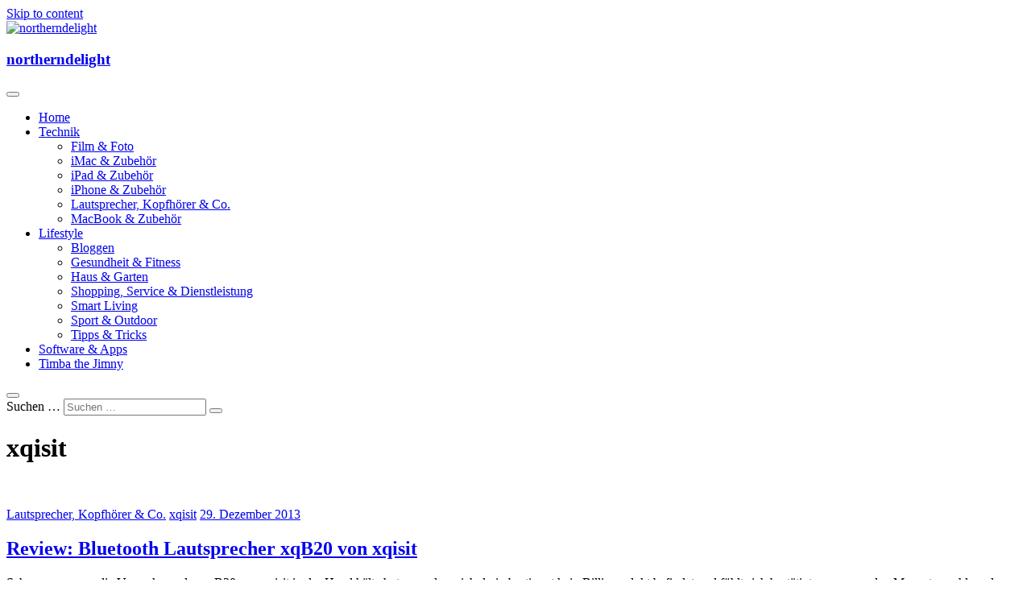

--- FILE ---
content_type: text/html; charset=UTF-8
request_url: https://northerndelight.de/tag/xqisit/
body_size: 16130
content:
<!DOCTYPE html>
<html lang="de" prefix="og: https://ogp.me/ns#">
<head>
<meta charset="UTF-8" />
<link rel="profile" href="http://gmpg.org/xfn/11" />
<link rel="pingback" href="https://northerndelight.de/xmlrpc.php" />
	<style>img:is([sizes="auto" i], [sizes^="auto," i]) { contain-intrinsic-size: 3000px 1500px }</style>
	
<!-- Suchmaschinen-Optimierung durch Rank Math PRO - https://rankmath.com/ -->
<title>xqisit Archives - northerndelight</title>
<meta name="robots" content="index, follow, max-snippet:-1, max-video-preview:-1, max-image-preview:large"/>
<link rel="canonical" href="https://northerndelight.de/tag/xqisit/" />
<meta property="og:locale" content="de_DE" />
<meta property="og:type" content="article" />
<meta property="og:title" content="xqisit Archives - northerndelight" />
<meta property="og:url" content="https://northerndelight.de/tag/xqisit/" />
<meta property="og:site_name" content="northerndelight" />
<meta name="twitter:card" content="summary_large_image" />
<meta name="twitter:title" content="xqisit Archives - northerndelight" />
<meta name="twitter:site" content="@nd_blog" />
<meta name="twitter:label1" content="Beiträge" />
<meta name="twitter:data1" content="2" />
<script type="application/ld+json" class="rank-math-schema">{"@context":"https://schema.org","@graph":[{"@type":"Person","@id":"https://northerndelight.de/#person","name":"Holger","sameAs":["https://twitter.com/nd_blog"],"image":{"@type":"ImageObject","@id":"https://northerndelight.de/#logo","url":"https://northerndelight.de/wp-content/uploads/2014/03/ND-Logo-Blog.png","contentUrl":"https://northerndelight.de/wp-content/uploads/2014/03/ND-Logo-Blog.png","caption":"Holger","inLanguage":"de","width":"430","height":"85"}},{"@type":"WebSite","@id":"https://northerndelight.de/#website","url":"https://northerndelight.de","name":"Holger","publisher":{"@id":"https://northerndelight.de/#person"},"inLanguage":"de"},{"@type":"CollectionPage","@id":"https://northerndelight.de/tag/xqisit/#webpage","url":"https://northerndelight.de/tag/xqisit/","name":"xqisit Archives - northerndelight","isPartOf":{"@id":"https://northerndelight.de/#website"},"inLanguage":"de"}]}</script>
<!-- /Rank Math WordPress SEO Plugin -->

<link rel="alternate" type="application/rss+xml" title="northerndelight &raquo; Feed" href="https://northerndelight.de/feed/" />
<link rel="alternate" type="application/rss+xml" title="northerndelight &raquo; Kommentar-Feed" href="https://northerndelight.de/comments/feed/" />
<link rel="alternate" type="application/rss+xml" title="northerndelight &raquo; xqisit Schlagwort-Feed" href="https://northerndelight.de/tag/xqisit/feed/" />
<style id='classic-theme-styles-inline-css' type='text/css'>
/*! This file is auto-generated */
.wp-block-button__link{color:#fff;background-color:#32373c;border-radius:9999px;box-shadow:none;text-decoration:none;padding:calc(.667em + 2px) calc(1.333em + 2px);font-size:1.125em}.wp-block-file__button{background:#32373c;color:#fff;text-decoration:none}
</style>
<style id='global-styles-inline-css' type='text/css'>
:root{--wp--preset--aspect-ratio--square: 1;--wp--preset--aspect-ratio--4-3: 4/3;--wp--preset--aspect-ratio--3-4: 3/4;--wp--preset--aspect-ratio--3-2: 3/2;--wp--preset--aspect-ratio--2-3: 2/3;--wp--preset--aspect-ratio--16-9: 16/9;--wp--preset--aspect-ratio--9-16: 9/16;--wp--preset--color--black: #000000;--wp--preset--color--cyan-bluish-gray: #abb8c3;--wp--preset--color--white: #ffffff;--wp--preset--color--pale-pink: #f78da7;--wp--preset--color--vivid-red: #cf2e2e;--wp--preset--color--luminous-vivid-orange: #ff6900;--wp--preset--color--luminous-vivid-amber: #fcb900;--wp--preset--color--light-green-cyan: #7bdcb5;--wp--preset--color--vivid-green-cyan: #00d084;--wp--preset--color--pale-cyan-blue: #8ed1fc;--wp--preset--color--vivid-cyan-blue: #0693e3;--wp--preset--color--vivid-purple: #9b51e0;--wp--preset--gradient--vivid-cyan-blue-to-vivid-purple: linear-gradient(135deg,rgba(6,147,227,1) 0%,rgb(155,81,224) 100%);--wp--preset--gradient--light-green-cyan-to-vivid-green-cyan: linear-gradient(135deg,rgb(122,220,180) 0%,rgb(0,208,130) 100%);--wp--preset--gradient--luminous-vivid-amber-to-luminous-vivid-orange: linear-gradient(135deg,rgba(252,185,0,1) 0%,rgba(255,105,0,1) 100%);--wp--preset--gradient--luminous-vivid-orange-to-vivid-red: linear-gradient(135deg,rgba(255,105,0,1) 0%,rgb(207,46,46) 100%);--wp--preset--gradient--very-light-gray-to-cyan-bluish-gray: linear-gradient(135deg,rgb(238,238,238) 0%,rgb(169,184,195) 100%);--wp--preset--gradient--cool-to-warm-spectrum: linear-gradient(135deg,rgb(74,234,220) 0%,rgb(151,120,209) 20%,rgb(207,42,186) 40%,rgb(238,44,130) 60%,rgb(251,105,98) 80%,rgb(254,248,76) 100%);--wp--preset--gradient--blush-light-purple: linear-gradient(135deg,rgb(255,206,236) 0%,rgb(152,150,240) 100%);--wp--preset--gradient--blush-bordeaux: linear-gradient(135deg,rgb(254,205,165) 0%,rgb(254,45,45) 50%,rgb(107,0,62) 100%);--wp--preset--gradient--luminous-dusk: linear-gradient(135deg,rgb(255,203,112) 0%,rgb(199,81,192) 50%,rgb(65,88,208) 100%);--wp--preset--gradient--pale-ocean: linear-gradient(135deg,rgb(255,245,203) 0%,rgb(182,227,212) 50%,rgb(51,167,181) 100%);--wp--preset--gradient--electric-grass: linear-gradient(135deg,rgb(202,248,128) 0%,rgb(113,206,126) 100%);--wp--preset--gradient--midnight: linear-gradient(135deg,rgb(2,3,129) 0%,rgb(40,116,252) 100%);--wp--preset--font-size--small: 13px;--wp--preset--font-size--medium: 20px;--wp--preset--font-size--large: 36px;--wp--preset--font-size--x-large: 42px;--wp--preset--spacing--20: 0.44rem;--wp--preset--spacing--30: 0.67rem;--wp--preset--spacing--40: 1rem;--wp--preset--spacing--50: 1.5rem;--wp--preset--spacing--60: 2.25rem;--wp--preset--spacing--70: 3.38rem;--wp--preset--spacing--80: 5.06rem;--wp--preset--shadow--natural: 6px 6px 9px rgba(0, 0, 0, 0.2);--wp--preset--shadow--deep: 12px 12px 50px rgba(0, 0, 0, 0.4);--wp--preset--shadow--sharp: 6px 6px 0px rgba(0, 0, 0, 0.2);--wp--preset--shadow--outlined: 6px 6px 0px -3px rgba(255, 255, 255, 1), 6px 6px rgba(0, 0, 0, 1);--wp--preset--shadow--crisp: 6px 6px 0px rgba(0, 0, 0, 1);}:where(.is-layout-flex){gap: 0.5em;}:where(.is-layout-grid){gap: 0.5em;}body .is-layout-flex{display: flex;}.is-layout-flex{flex-wrap: wrap;align-items: center;}.is-layout-flex > :is(*, div){margin: 0;}body .is-layout-grid{display: grid;}.is-layout-grid > :is(*, div){margin: 0;}:where(.wp-block-columns.is-layout-flex){gap: 2em;}:where(.wp-block-columns.is-layout-grid){gap: 2em;}:where(.wp-block-post-template.is-layout-flex){gap: 1.25em;}:where(.wp-block-post-template.is-layout-grid){gap: 1.25em;}.has-black-color{color: var(--wp--preset--color--black) !important;}.has-cyan-bluish-gray-color{color: var(--wp--preset--color--cyan-bluish-gray) !important;}.has-white-color{color: var(--wp--preset--color--white) !important;}.has-pale-pink-color{color: var(--wp--preset--color--pale-pink) !important;}.has-vivid-red-color{color: var(--wp--preset--color--vivid-red) !important;}.has-luminous-vivid-orange-color{color: var(--wp--preset--color--luminous-vivid-orange) !important;}.has-luminous-vivid-amber-color{color: var(--wp--preset--color--luminous-vivid-amber) !important;}.has-light-green-cyan-color{color: var(--wp--preset--color--light-green-cyan) !important;}.has-vivid-green-cyan-color{color: var(--wp--preset--color--vivid-green-cyan) !important;}.has-pale-cyan-blue-color{color: var(--wp--preset--color--pale-cyan-blue) !important;}.has-vivid-cyan-blue-color{color: var(--wp--preset--color--vivid-cyan-blue) !important;}.has-vivid-purple-color{color: var(--wp--preset--color--vivid-purple) !important;}.has-black-background-color{background-color: var(--wp--preset--color--black) !important;}.has-cyan-bluish-gray-background-color{background-color: var(--wp--preset--color--cyan-bluish-gray) !important;}.has-white-background-color{background-color: var(--wp--preset--color--white) !important;}.has-pale-pink-background-color{background-color: var(--wp--preset--color--pale-pink) !important;}.has-vivid-red-background-color{background-color: var(--wp--preset--color--vivid-red) !important;}.has-luminous-vivid-orange-background-color{background-color: var(--wp--preset--color--luminous-vivid-orange) !important;}.has-luminous-vivid-amber-background-color{background-color: var(--wp--preset--color--luminous-vivid-amber) !important;}.has-light-green-cyan-background-color{background-color: var(--wp--preset--color--light-green-cyan) !important;}.has-vivid-green-cyan-background-color{background-color: var(--wp--preset--color--vivid-green-cyan) !important;}.has-pale-cyan-blue-background-color{background-color: var(--wp--preset--color--pale-cyan-blue) !important;}.has-vivid-cyan-blue-background-color{background-color: var(--wp--preset--color--vivid-cyan-blue) !important;}.has-vivid-purple-background-color{background-color: var(--wp--preset--color--vivid-purple) !important;}.has-black-border-color{border-color: var(--wp--preset--color--black) !important;}.has-cyan-bluish-gray-border-color{border-color: var(--wp--preset--color--cyan-bluish-gray) !important;}.has-white-border-color{border-color: var(--wp--preset--color--white) !important;}.has-pale-pink-border-color{border-color: var(--wp--preset--color--pale-pink) !important;}.has-vivid-red-border-color{border-color: var(--wp--preset--color--vivid-red) !important;}.has-luminous-vivid-orange-border-color{border-color: var(--wp--preset--color--luminous-vivid-orange) !important;}.has-luminous-vivid-amber-border-color{border-color: var(--wp--preset--color--luminous-vivid-amber) !important;}.has-light-green-cyan-border-color{border-color: var(--wp--preset--color--light-green-cyan) !important;}.has-vivid-green-cyan-border-color{border-color: var(--wp--preset--color--vivid-green-cyan) !important;}.has-pale-cyan-blue-border-color{border-color: var(--wp--preset--color--pale-cyan-blue) !important;}.has-vivid-cyan-blue-border-color{border-color: var(--wp--preset--color--vivid-cyan-blue) !important;}.has-vivid-purple-border-color{border-color: var(--wp--preset--color--vivid-purple) !important;}.has-vivid-cyan-blue-to-vivid-purple-gradient-background{background: var(--wp--preset--gradient--vivid-cyan-blue-to-vivid-purple) !important;}.has-light-green-cyan-to-vivid-green-cyan-gradient-background{background: var(--wp--preset--gradient--light-green-cyan-to-vivid-green-cyan) !important;}.has-luminous-vivid-amber-to-luminous-vivid-orange-gradient-background{background: var(--wp--preset--gradient--luminous-vivid-amber-to-luminous-vivid-orange) !important;}.has-luminous-vivid-orange-to-vivid-red-gradient-background{background: var(--wp--preset--gradient--luminous-vivid-orange-to-vivid-red) !important;}.has-very-light-gray-to-cyan-bluish-gray-gradient-background{background: var(--wp--preset--gradient--very-light-gray-to-cyan-bluish-gray) !important;}.has-cool-to-warm-spectrum-gradient-background{background: var(--wp--preset--gradient--cool-to-warm-spectrum) !important;}.has-blush-light-purple-gradient-background{background: var(--wp--preset--gradient--blush-light-purple) !important;}.has-blush-bordeaux-gradient-background{background: var(--wp--preset--gradient--blush-bordeaux) !important;}.has-luminous-dusk-gradient-background{background: var(--wp--preset--gradient--luminous-dusk) !important;}.has-pale-ocean-gradient-background{background: var(--wp--preset--gradient--pale-ocean) !important;}.has-electric-grass-gradient-background{background: var(--wp--preset--gradient--electric-grass) !important;}.has-midnight-gradient-background{background: var(--wp--preset--gradient--midnight) !important;}.has-small-font-size{font-size: var(--wp--preset--font-size--small) !important;}.has-medium-font-size{font-size: var(--wp--preset--font-size--medium) !important;}.has-large-font-size{font-size: var(--wp--preset--font-size--large) !important;}.has-x-large-font-size{font-size: var(--wp--preset--font-size--x-large) !important;}
:where(.wp-block-post-template.is-layout-flex){gap: 1.25em;}:where(.wp-block-post-template.is-layout-grid){gap: 1.25em;}
:where(.wp-block-columns.is-layout-flex){gap: 2em;}:where(.wp-block-columns.is-layout-grid){gap: 2em;}
:root :where(.wp-block-pullquote){font-size: 1.5em;line-height: 1.6;}
</style>
<link rel='stylesheet' id='wpo_min-header-0-css' href='https://northerndelight.de/wp-content/cache/wpo-minify/1746375310/assets/wpo-minify-header-06399ca6.min.css' type='text/css' media='all' />
<link rel='stylesheet' id='wpzoom-social-icons-genericons-css' href='https://northerndelight.de/wp-content/plugins/social-icons-widget-by-wpzoom/assets/css/genericons.css' type='text/css' media='all' />
<link rel='stylesheet' id='wpo_min-header-2-css' href='https://northerndelight.de/wp-content/cache/wpo-minify/1746375310/assets/wpo-minify-header-275c7961.min.css' type='text/css' media='all' />
<!--[if lt IE 9]>
<script type="text/javascript" src="https://northerndelight.de/wp-content/themes/edge/js/html5.js" id="html5-js"></script>
<![endif]-->
<script type="text/javascript" src="https://northerndelight.de/wp-content/cache/wpo-minify/1746375310/assets/wpo-minify-header-9688166a.min.js" id="wpo_min-header-0-js"></script>
<link rel="https://api.w.org/" href="https://northerndelight.de/wp-json/" /><link rel="alternate" title="JSON" type="application/json" href="https://northerndelight.de/wp-json/wp/v2/tags/98" /><link rel="EditURI" type="application/rsd+xml" title="RSD" href="https://northerndelight.de/xmlrpc.php?rsd" />
<meta name="generator" content="WordPress 6.8.3" />
<style>
		#category-posts-2-internal ul {padding: 0;}
#category-posts-2-internal .cat-post-item img {max-width: initial; max-height: initial; margin: initial;}
#category-posts-2-internal .cat-post-author {margin-bottom: 0;}
#category-posts-2-internal .cat-post-thumbnail {margin: 5px 10px 5px 0;}
#category-posts-2-internal .cat-post-item:before {content: ""; clear: both;}
#category-posts-2-internal .cat-post-excerpt-more {display: inline-block;}
#category-posts-2-internal .cat-post-item {list-style: none; margin: 3px 0 10px; padding: 3px 0;}
#category-posts-2-internal .cat-post-current .cat-post-title {font-weight: bold; text-transform: uppercase;}
#category-posts-2-internal [class*=cat-post-tax] {font-size: 0.85em;}
#category-posts-2-internal [class*=cat-post-tax] * {display:inline-block;}
#category-posts-2-internal .cat-post-item:after {content: ""; display: table;	clear: both;}
#category-posts-2-internal .cat-post-item .cat-post-title {overflow: hidden;text-overflow: ellipsis;white-space: initial;display: -webkit-box;-webkit-line-clamp: 2;-webkit-box-orient: vertical;padding-bottom: 0 !important;}
#category-posts-2-internal .cat-post-item:after {content: ""; display: table;	clear: both;}
#category-posts-2-internal .cat-post-thumbnail {display:block; float:left; margin:5px 10px 5px 0;}
#category-posts-2-internal .cat-post-crop {overflow:hidden;display:block;}
#category-posts-2-internal p {margin:5px 0 0 0}
#category-posts-2-internal li > div {margin:5px 0 0 0; clear:both;}
#category-posts-2-internal .dashicons {vertical-align:middle;}
</style>
		<meta name="generator" content="Easy Digital Downloads v3.3.8.1" />
			<style>.cmplz-hidden {
					display: none !important;
				}</style>	<meta name="viewport" content="width=device-width" />
	<!-- Custom CSS -->
<style type="text/css" media="screen">
/*Slider Content With background color*/
									.slider-content {
										background: rgba(255, 255, 255, 0.5);
										border: 10px double rgba(255, 255, 255, 0.5);
										padding: 20px 30px 30px;
									}
#site-branding #site-title, #site-branding #site-description{
				clip: rect(1px, 1px, 1px, 1px);
				position: absolute;
			}</style>
<style type="text/css">.recentcomments a{display:inline !important;padding:0 !important;margin:0 !important;}</style><style type="text/css">.broken_link, a.broken_link {
	text-decoration: line-through;
}</style>		<style type="text/css" id="wp-custom-css">
			/* titillium-web-italic - latin-ext_latin */
@font-face {
  font-family: 'Titillium Web';
  font-style: italic;
  font-weight: 400;
  src: url('../fonts/titillium-web-v14-latin-ext_latin-italic.eot'); /* IE9 Compat Modes */
  src: local(''),
       url('../fonts/titillium-web-v14-latin-ext_latin-italic.eot?#iefix') format('embedded-opentype'), /* IE6-IE8 */
       url('../fonts/titillium-web-v14-latin-ext_latin-italic.woff2') format('woff2'), /* Super Modern Browsers */
       url('../fonts/titillium-web-v14-latin-ext_latin-italic.woff') format('woff'), /* Modern Browsers */
       url('../fonts/titillium-web-v14-latin-ext_latin-italic.ttf') format('truetype'), /* Safari, Android, iOS */
       url('../fonts/titillium-web-v14-latin-ext_latin-italic.svg#TitilliumWeb') format('svg'); /* Legacy iOS */
}
/* titillium-web-regular - latin-ext_latin */
@font-face {
  font-family: 'Titillium Web';
  font-style: normal;
  font-weight: 400;
  src: url('../fonts/titillium-web-v14-latin-ext_latin-regular.eot'); /* IE9 Compat Modes */
  src: local(''),
       url('../fonts/titillium-web-v14-latin-ext_latin-regular.eot?#iefix') format('embedded-opentype'), /* IE6-IE8 */
       url('../fonts/titillium-web-v14-latin-ext_latin-regular.woff2') format('woff2'), /* Super Modern Browsers */
       url('../fonts/titillium-web-v14-latin-ext_latin-regular.woff') format('woff'), /* Modern Browsers */
       url('../fonts/titillium-web-v14-latin-ext_latin-regular.ttf') format('truetype'), /* Safari, Android, iOS */
       url('../fonts/titillium-web-v14-latin-ext_latin-regular.svg#TitilliumWeb') format('svg'); /* Legacy iOS */
}
/* titillium-web-600 - latin-ext_latin */
@font-face {
  font-family: 'Titillium Web';
  font-style: normal;
  font-weight: 600;
  src: url('../fonts/titillium-web-v14-latin-ext_latin-600.eot'); /* IE9 Compat Modes */
  src: local(''),
       url('../fonts/titillium-web-v14-latin-ext_latin-600.eot?#iefix') format('embedded-opentype'), /* IE6-IE8 */
       url('../fonts/titillium-web-v14-latin-ext_latin-600.woff2') format('woff2'), /* Super Modern Browsers */
       url('../fonts/titillium-web-v14-latin-ext_latin-600.woff') format('woff'), /* Modern Browsers */
       url('../fonts/titillium-web-v14-latin-ext_latin-600.ttf') format('truetype'), /* Safari, Android, iOS */
       url('../fonts/titillium-web-v14-latin-ext_latin-600.svg#TitilliumWeb') format('svg'); /* Legacy iOS */
}

/* roboto-regular - latin-ext_latin */
@font-face {
  font-family: 'Roboto';
  font-style: normal;
  font-weight: 400;
  src: url('../fonts/roboto-v29-latin-ext_latin-regular.eot'); /* IE9 Compat Modes */
  src: local(''),
       url('../fonts/roboto-v29-latin-ext_latin-regular.eot?#iefix') format('embedded-opentype'), /* IE6-IE8 */
       url('../fonts/roboto-v29-latin-ext_latin-regular.woff2') format('woff2'), /* Super Modern Browsers */
       url('../fonts/roboto-v29-latin-ext_latin-regular.woff') format('woff'), /* Modern Browsers */
       url('../fonts/roboto-v29-latin-ext_latin-regular.ttf') format('truetype'), /* Safari, Android, iOS */
       url('../fonts/roboto-v29-latin-ext_latin-regular.svg#Roboto') format('svg'); /* Legacy iOS */
}
/* roboto-500 - latin-ext_latin */
@font-face {
  font-family: 'Roboto';
  font-style: normal;
  font-weight: 500;
  src: url('../fonts/roboto-v29-latin-ext_latin-500.eot'); /* IE9 Compat Modes */
  src: local(''),
       url('../fonts/roboto-v29-latin-ext_latin-500.eot?#iefix') format('embedded-opentype'), /* IE6-IE8 */
       url('../fonts/roboto-v29-latin-ext_latin-500.woff2') format('woff2'), /* Super Modern Browsers */
       url('../fonts/roboto-v29-latin-ext_latin-500.woff') format('woff'), /* Modern Browsers */
       url('../fonts/roboto-v29-latin-ext_latin-500.ttf') format('truetype'), /* Safari, Android, iOS */
       url('../fonts/roboto-v29-latin-ext_latin-500.svg#Roboto') format('svg'); /* Legacy iOS */
}

#ad {
text-align:right;
font:sans-serif;
font-size:14px;
font-weight:bold;
padding-bottom:10px;

}

#infobox {
background: #f9f9f9;
padding:5px 5px 5px 15px;
font-size:12px;
border-left: 2px solid #a9a9a9;
}

p.post-last-modified {
    font-size:14px;
	  font-style:italic;
    color: #a9a9a9;
}

.rt-reading-time {
	color:#a9a9a9;
	font-size:14px;
	margin-top:0px;
	margin-bottom:15px;
}

h5 {
padding:15px 0px 5px 0px;
}

ul.display-posts-listing a { 
font-weight:bold;
}
		</style>
		</head>
<body class="archive tag tag-xqisit tag-98 wp-custom-logo wp-embed-responsive wp-theme-edge wp-child-theme-alternative edd-js-none">
		<style>.edd-js-none .edd-has-js, .edd-js .edd-no-js, body.edd-js input.edd-no-js { display: none; }</style>
	<script>/* <![CDATA[ */(function(){var c = document.body.classList;c.remove('edd-js-none');c.add('edd-js');})();/* ]]> */</script>
	<div id="page" class="hfeed site">
	<a class="skip-link screen-reader-text" href="#content">Skip to content</a>
<!-- Masthead ============================================= -->
<header id="masthead" class="site-header" role="banner">
				<div class="top-header">
			<div class="container clearfix">
				<div id="site-branding"><a href="https://northerndelight.de/" class="custom-logo-link" rel="home"><img width="700" height="190" src="https://northerndelight.de/wp-content/uploads/2020/10/cropped-nd-logo-2020-3.png" class="custom-logo" alt="northerndelight" decoding="async" fetchpriority="high" srcset="https://northerndelight.de/wp-content/uploads/2020/10/cropped-nd-logo-2020-3.png 700w, https://northerndelight.de/wp-content/uploads/2020/10/cropped-nd-logo-2020-3-590x160.png 590w, https://northerndelight.de/wp-content/uploads/2020/10/cropped-nd-logo-2020-3-320x87.png 320w" sizes="(max-width: 700px) 100vw, 700px" /></a> <h2 id="site-title"> 			<a href="https://northerndelight.de/" title="northerndelight" rel="home"> northerndelight </a>
			 </h2> <!-- end .site-title --> 				<div id="site-description"> Technik &amp; Lifestyle Blog </div> <!-- end #site-description -->
			</div>			</div> <!-- end .container -->
		</div> <!-- end .top-header -->
		<!-- Main Header============================================= -->
				<div id="sticky_header">
					<div class="container clearfix">
					  	<h3 class="nav-site-title">
							<a href="https://northerndelight.de/" title="northerndelight">northerndelight</a>
						</h3>
					<!-- end .nav-site-title -->
						<!-- Main Nav ============================================= -->
																		<nav id="site-navigation" class="main-navigation clearfix" role="navigation" aria-label="Main Menu">
							<button class="menu-toggle" aria-controls="primary-menu" aria-expanded="false" type="button">
								<span class="line-one"></span>
					  			<span class="line-two"></span>
					  			<span class="line-three"></span>
						  	</button>
					  		<!-- end .menu-toggle -->
							<ul id="primary-menu" class="menu nav-menu"><li id="menu-item-6" class="menu-item menu-item-type-custom menu-item-object-custom menu-item-home menu-item-6"><a href="https://northerndelight.de">Home</a></li>
<li id="menu-item-3680" class="menu-item menu-item-type-taxonomy menu-item-object-category menu-item-has-children menu-item-3680"><a href="https://northerndelight.de/technik/">Technik</a>
<ul class="sub-menu">
	<li id="menu-item-3086" class="menu-item menu-item-type-taxonomy menu-item-object-category menu-item-3086"><a href="https://northerndelight.de/technik/film-foto/">Film &amp; Foto</a></li>
	<li id="menu-item-3090" class="menu-item menu-item-type-taxonomy menu-item-object-category menu-item-3090"><a href="https://northerndelight.de/technik/imac-zubehoer/">iMac &amp; Zubehör</a></li>
	<li id="menu-item-3091" class="menu-item menu-item-type-taxonomy menu-item-object-category menu-item-3091"><a href="https://northerndelight.de/technik/ipad-zubehoer/">iPad &amp; Zubehör</a></li>
	<li id="menu-item-3092" class="menu-item menu-item-type-taxonomy menu-item-object-category menu-item-3092"><a href="https://northerndelight.de/technik/iphone-zubehoer/">iPhone &amp; Zubehör</a></li>
	<li id="menu-item-3093" class="menu-item menu-item-type-taxonomy menu-item-object-category menu-item-3093"><a href="https://northerndelight.de/technik/lautsprecher-kopfhoerer-co/">Lautsprecher, Kopfhörer &amp; Co.</a></li>
	<li id="menu-item-4560" class="menu-item menu-item-type-taxonomy menu-item-object-category menu-item-4560"><a href="https://northerndelight.de/technik/macbook-zubehoer/">MacBook &amp; Zubehör</a></li>
</ul>
</li>
<li id="menu-item-3679" class="menu-item menu-item-type-taxonomy menu-item-object-category menu-item-has-children menu-item-3679"><a href="https://northerndelight.de/lifestyle/">Lifestyle</a>
<ul class="sub-menu">
	<li id="menu-item-4527" class="menu-item menu-item-type-taxonomy menu-item-object-category menu-item-4527"><a href="https://northerndelight.de/bloggen/">Bloggen</a></li>
	<li id="menu-item-3088" class="menu-item menu-item-type-taxonomy menu-item-object-category menu-item-3088"><a href="https://northerndelight.de/lifestyle/gesundheit-fitness/">Gesundheit &amp; Fitness</a></li>
	<li id="menu-item-3089" class="menu-item menu-item-type-taxonomy menu-item-object-category menu-item-3089"><a href="https://northerndelight.de/lifestyle/haus-garten/">Haus &amp; Garten</a></li>
	<li id="menu-item-3094" class="menu-item menu-item-type-taxonomy menu-item-object-category menu-item-3094"><a href="https://northerndelight.de/lifestyle/shopping-service-dienstleistung/">Shopping, Service &amp; Dienstleistung</a></li>
	<li id="menu-item-5286" class="menu-item menu-item-type-taxonomy menu-item-object-category menu-item-5286"><a href="https://northerndelight.de/lifestyle/smart-living/">Smart Living</a></li>
	<li id="menu-item-4557" class="menu-item menu-item-type-taxonomy menu-item-object-category menu-item-4557"><a href="https://northerndelight.de/lifestyle/sport-outdoor/">Sport &amp; Outdoor</a></li>
	<li id="menu-item-3096" class="menu-item menu-item-type-taxonomy menu-item-object-category menu-item-3096"><a href="https://northerndelight.de/lifestyle/tipps-tricks/">Tipps &amp; Tricks</a></li>
</ul>
</li>
<li id="menu-item-5472" class="menu-item menu-item-type-taxonomy menu-item-object-category menu-item-5472"><a href="https://northerndelight.de/software-apps/">Software &amp; Apps</a></li>
<li id="menu-item-7572" class="menu-item menu-item-type-taxonomy menu-item-object-category menu-item-7572"><a href="https://northerndelight.de/timbathejimny-suzuki-jimny/" title="Unser Suzuki Jimny">Timba the Jimny</a></li>
</ul>						</nav> <!-- end #site-navigation -->
													<button id="search-toggle" class="header-search" type="button"></button>
							<div id="search-box" class="clearfix">
								<form class="search-form" action="https://northerndelight.de/" method="get">
		<label class="screen-reader-text">Suchen &hellip;</label>
	<input type="search" name="s" class="search-field" placeholder="Suchen &hellip;" autocomplete="off">
	<button type="submit" class="search-submit"><i class="fa-solid fa-magnifying-glass"></i></button>
	</form> <!-- end .search-form -->							</div>  <!-- end #search-box -->
						</div> <!-- end .container -->
			</div> <!-- end #sticky_header --></header> <!-- end #masthead -->
<!-- Main Page Start ============================================= -->
<div id="content">
<div class="container clearfix">
	<div class="page-header">
					<h1 class="page-title">xqisit</h1>
			<!-- .page-title -->
						<!-- .breadcrumb -->
	</div>
	<!-- .page-header -->
			<div id="primary">
								<main id="main" class="site-main clearfix" role="main">
					<article id="post-2866" class="post-2866 post type-post status-publish format-standard has-post-thumbnail hentry category-lautsprecher-kopfhoerer-co tag-xqisit">
			<div class="post-image-content">
			<figure class="post-featured-image">
				<a href="https://northerndelight.de/review-bluetooth-lautsprecher-xqb20-von-xqisit/" title="Review: Bluetooth Lautsprecher xqB20 von xqisit">
				<img width="670" height="300" src="https://northerndelight.de/wp-content/uploads/2013/12/xqb20_ab.jpg" class="attachment-post-thumbnail size-post-thumbnail wp-post-image" alt="" decoding="async" srcset="https://northerndelight.de/wp-content/uploads/2013/12/xqb20_ab.jpg 670w, https://northerndelight.de/wp-content/uploads/2013/12/xqb20_ab-320x143.jpg 320w, https://northerndelight.de/wp-content/uploads/2013/12/xqb20_ab-590x264.jpg 590w, https://northerndelight.de/wp-content/uploads/2013/12/xqb20_ab-140x63.jpg 140w" sizes="(max-width: 670px) 100vw, 670px" />				</a>
			</figure><!-- end.post-featured-image  -->
		</div> <!-- end.post-image-content -->
		<div class="post-text-content">
		<header class="entry-header">
					<div class="entry-meta">
				<span class="cat-links">
					<a href="https://northerndelight.de/technik/lautsprecher-kopfhoerer-co/" rel="category tag">Lautsprecher, Kopfhörer &amp; Co.</a>				</span> <!-- end .cat-links -->
								<span class="tag-links">
				<a href="https://northerndelight.de/tag/xqisit/" rel="tag">xqisit</a>				</span> <!-- end .tag-links -->
								<span class="posted-on"><a title="29. Dezember 2013" href="https://northerndelight.de/review-bluetooth-lautsprecher-xqb20-von-xqisit/">
				29. Dezember 2013 </a></span>
			</div><!-- end .entry-meta -->
					<h2 class="entry-title"> <a href="https://northerndelight.de/review-bluetooth-lautsprecher-xqb20-von-xqisit/" title="Review: Bluetooth Lautsprecher xqB20 von xqisit"> Review: Bluetooth Lautsprecher xqB20 von xqisit </a> </h2> <!-- end.entry-title -->
			<div class="entry-meta">
					</header><!-- end .entry-header -->
		<div class="entry-content">
			<p>Schon wenn man die Verpackung des xqB20 von xqisit in der Hand hält ahnt man, dass sich darin bestimmt kein Billigprodukt befindet und fühlt sich bestätigt wenn man den Magnetverschluss des edel anmutenden Kästchens öffnet. Hält man dann den im Durchmesser nicht mal 9 cm großen Minilautsprecher in der Hand, hat man den ersten Wow-Effect,&hellip; </p>
		</div> <!-- end .entry-content -->
					<footer class="entry-footer">
								<a class="more-link" title="Review: Bluetooth Lautsprecher xqB20 von xqisit" href="https://northerndelight.de/review-bluetooth-lautsprecher-xqb20-von-xqisit/">
				Weiterlesen				</a>
							</footer> <!-- end .entry-footer -->
			</div>
</article><!-- end .post --><article id="post-2196" class="post-2196 post type-post status-publish format-standard has-post-thumbnail hentry category-lautsprecher-kopfhoerer-co tag-xqisit">
			<div class="post-image-content">
			<figure class="post-featured-image">
				<a href="https://northerndelight.de/xqpro-3-0-der-neue-bluetooth-lautsprecher-von-xqisit/" title="xqPRO 3.0 der neue Bluetooth-Lautsprecher von xqisit">
				<img width="590" height="200" src="https://northerndelight.de/wp-content/uploads/2013/03/xqpro_artikelbild.jpg" class="attachment-post-thumbnail size-post-thumbnail wp-post-image" alt="" decoding="async" srcset="https://northerndelight.de/wp-content/uploads/2013/03/xqpro_artikelbild.jpg 590w, https://northerndelight.de/wp-content/uploads/2013/03/xqpro_artikelbild-320x108.jpg 320w, https://northerndelight.de/wp-content/uploads/2013/03/xqpro_artikelbild-140x47.jpg 140w" sizes="(max-width: 590px) 100vw, 590px" />				</a>
			</figure><!-- end.post-featured-image  -->
		</div> <!-- end.post-image-content -->
		<div class="post-text-content">
		<header class="entry-header">
					<div class="entry-meta">
				<span class="cat-links">
					<a href="https://northerndelight.de/technik/lautsprecher-kopfhoerer-co/" rel="category tag">Lautsprecher, Kopfhörer &amp; Co.</a>				</span> <!-- end .cat-links -->
								<span class="tag-links">
				<a href="https://northerndelight.de/tag/xqisit/" rel="tag">xqisit</a>				</span> <!-- end .tag-links -->
								<span class="posted-on"><a title="25. März 2013" href="https://northerndelight.de/xqpro-3-0-der-neue-bluetooth-lautsprecher-von-xqisit/">
				25. März 2013 </a></span>
			</div><!-- end .entry-meta -->
					<h2 class="entry-title"> <a href="https://northerndelight.de/xqpro-3-0-der-neue-bluetooth-lautsprecher-von-xqisit/" title="xqPRO 3.0 der neue Bluetooth-Lautsprecher von xqisit"> xqPRO 3.0 der neue Bluetooth-Lautsprecher von xqisit </a> </h2> <!-- end.entry-title -->
			<div class="entry-meta">
					</header><!-- end .entry-header -->
		<div class="entry-content">
			<p>Mittlerweile ist es ganz normal geworden seine Musik dratlos per Bluetooth an einen geeigneten Lautsprecher zu schicken. Es gibt große und kleine und auch Stereoanlagen und Receiver unterstützen diese Technologie bereits sehr oft.</p>
		</div> <!-- end .entry-content -->
					<footer class="entry-footer">
								<a class="more-link" title="xqPRO 3.0 der neue Bluetooth-Lautsprecher von xqisit" href="https://northerndelight.de/xqpro-3-0-der-neue-bluetooth-lautsprecher-von-xqisit/">
				Weiterlesen				</a>
							</footer> <!-- end .entry-footer -->
			</div>
</article><!-- end .post -->				</main> <!-- #main -->
				<div class="container"></div> <!-- end .container -->						</div> <!-- #primary -->
						
<aside id="secondary" role="complementary">
    <aside id="zoom-social-icons-widget-3" class="widget zoom-social-icons-widget"><h2 class="widget-title">Folgt uns hier</h2>
		
<ul class="zoom-social-icons-list zoom-social-icons-list--with-canvas zoom-social-icons-list--rounded zoom-social-icons-list--align-center zoom-social-icons-list--no-labels">

		
				<li class="zoom-social_icons-list__item">
		<a class="zoom-social_icons-list__link" href="https://youtube.com/northerndelight" target="_blank" title="Default Label" >
									
						<span class="screen-reader-text">youtube</span>
			
						<span class="zoom-social_icons-list-span social-icon socicon socicon-youtube" data-hover-rule="background-color" data-hover-color="#e02a20" style="background-color : #e02a20; font-size: 30px; padding:8px" ></span>
			
					</a>
	</li>

	
				<li class="zoom-social_icons-list__item">
		<a class="zoom-social_icons-list__link" href="https://instagram.com/northerndelight_de" target="_blank" title="Instagram" >
									
						<span class="screen-reader-text">instagram</span>
			
						<span class="zoom-social_icons-list-span social-icon socicon socicon-instagram" data-hover-rule="background-color" data-hover-color="#e4405f" style="background-color : #e4405f; font-size: 30px; padding:8px" ></span>
			
					</a>
	</li>

	
</ul>

		</aside><aside id="text-17" class="widget widget_text"><h2 class="widget-title">Aktuell</h2>			<div class="textwidget"><ul class="display-posts-listing"><li class="listing-item"><a class="image" href="https://northerndelight.de/garage-fuer-maehroboter-selber-bauen/"><img loading="lazy" decoding="async" width="320" height="213" src="https://northerndelight.de/wp-content/uploads/2016/04/rasenmaeher-garage-5-320x213.jpg" class="attachment-thumbnail size-thumbnail wp-post-image" alt="Vor Sonne und Regen geschützt, Robert in seiner Garage" srcset="https://northerndelight.de/wp-content/uploads/2016/04/rasenmaeher-garage-5-320x213.jpg 320w, https://northerndelight.de/wp-content/uploads/2016/04/rasenmaeher-garage-5-590x393.jpg 590w, https://northerndelight.de/wp-content/uploads/2016/04/rasenmaeher-garage-5-768x512.jpg 768w, https://northerndelight.de/wp-content/uploads/2016/04/rasenmaeher-garage-5-140x93.jpg 140w, https://northerndelight.de/wp-content/uploads/2016/04/rasenmaeher-garage-5.jpg 800w" sizes="auto, (max-width: 320px) 100vw, 320px" /></a> <a class="title" href="https://northerndelight.de/garage-fuer-maehroboter-selber-bauen/">Garage für Mähroboter selber bauen</a> <span class="excerpt-dash">-</span> <span class="excerpt">Du suchst eine Garage für deinen Mähroboter, aber das was es so im Baumarkt gibt, gefällt dir nicht? Dann bau sie dir doch selber! Mit unserer Bauanleitung "Garage für Mähroboter selber bauen" ist das gar nicht so schwer&hellip; <a class="excerpt-more" href="https://northerndelight.de/garage-fuer-maehroboter-selber-bauen/">weiterlesen »</a></span></li></ul>
</div>
		</aside><aside id="text-15" class="widget widget_text"><h2 class="widget-title">Unsere neuesten Video Reviews</h2>			<div class="textwidget"><p><iframe loading="lazy" title="mStand von rain design - der perfekte MacBook Stand" src="https://www.youtube.com/embed/rdpXrBf5U3M?feature=oembed" frameborder="0" allow="accelerometer; autoplay; clipboard-write; encrypted-media; gyroscope; picture-in-picture" allowfullscreen></iframe><br />
<iframe loading="lazy" src="https://www.youtube.com/embed/bdpCkECjO3s?feature=oembed" frameborder="0" allow="accelerometer; autoplay; encrypted-media; gyroscope; picture-in-picture" allowfullscreen></iframe></p>
</div>
		</aside><aside id="text-16" class="widget widget_text"><h2 class="widget-title">Unsere neuesten Timba Videos</h2>			<div class="textwidget"><p><iframe loading="lazy" title="Suzuki Jimny - Nolden LED Tagfahr- / Nebelleuchten einbauen" src="https://www.youtube.com/embed/LE9B37zI0_o?feature=oembed" frameborder="0" allow="accelerometer; autoplay; clipboard-write; encrypted-media; gyroscope; picture-in-picture" allowfullscreen></iframe><br />
<iframe loading="lazy" title="JimnyStyle LED Rückleuchten einbauen" src="https://www.youtube.com/embed/MaIAc23pWrw?feature=oembed" frameborder="0" allow="accelerometer; autoplay; clipboard-write; encrypted-media; gyroscope; picture-in-picture" allowfullscreen></iframe></p>
</div>
		</aside><aside id="recent-comments-6" class="widget widget_recent_comments"><h2 class="widget-title">Eure neuesten Kommentare</h2><ul id="recentcomments"><li class="recentcomments"><span class="comment-author-link"><a href="https://northerndelight.de" class="url" rel="ugc">Holger</a></span> bei <a href="https://northerndelight.de/i-flashdrive-hd-gen2-mehr-speicher-fur-iphone-ipad-und-ipod-touch/#comment-38999">i-FlashDrive HD Gen2 &#8211; Mehr Speicher für iPhone, iPad und iPod touch</a></li><li class="recentcomments"><span class="comment-author-link">Johanna Ohmer</span> bei <a href="https://northerndelight.de/i-flashdrive-hd-gen2-mehr-speicher-fur-iphone-ipad-und-ipod-touch/#comment-38997">i-FlashDrive HD Gen2 &#8211; Mehr Speicher für iPhone, iPad und iPod touch</a></li><li class="recentcomments"><span class="comment-author-link"><a href="https://northerndelight.de" class="url" rel="ugc">Holger</a></span> bei <a href="https://northerndelight.de/die-suzuki-jimny-umbauliste/#comment-34252">Die Suzuki Jimny Umbauliste</a></li></ul></aside><aside id="post_views_counter_list_widget-5" class="widget widget_post_views_counter_list_widget"><h2 class="widget-title">Eure Lieblingsbeiträge</h2><ul><li><a class="post-title" href="https://northerndelight.de/devolo-dlan-1200-wifi-ac-richtig-einrichten/">devolo dLAN 1200+ WiFi ac richtig einrichten</a> <span class="count">(120.253)</span></li><li><a class="post-title" href="https://northerndelight.de/devolo-magic-richtig-einrichten/">devolo Magic WLAN richtig einrichten</a> <span class="count">(88.527)</span></li><li><a class="post-title" href="https://northerndelight.de/blogger-tipp-wordpress-artikel-vorab-als-vorschau-teilen/">Blogger-Tipp: WordPress Artikel vorab als Vorschau teilen</a> <span class="count">(47.356)</span></li></ul></aside><aside id="categorizedtagcloudwidget-2" class="widget widget_categorizedtagcloudwidget"><h2 class="widget-title">Reviews nach Marken</h2>
    <div id="categorized-tag-cloud"><span id="categorized-tag-cloud-el-1"><a href="https://northerndelight.de/tag/suzuki-jimny/" class="tag-cloud-link tag-link-287 tag-link-position-1" style="font-size: 16.1538461538pt;" aria-label="Suzuki Jimny (7 Einträge)">Suzuki Jimny</a></span> <span id="categorized-tag-cloud-el-2"><a href="https://northerndelight.de/tag/devolo/" class="tag-cloud-link tag-link-134 tag-link-position-2" style="font-size: 14.9230769231pt;" aria-label="devolo (5 Einträge)">devolo</a></span> <span id="categorized-tag-cloud-el-3"><a href="https://northerndelight.de/tag/feedly/" class="tag-cloud-link tag-link-279 tag-link-position-3" style="font-size: 10pt;" aria-label="Feedly (1 Eintrag)">Feedly</a></span> <span id="categorized-tag-cloud-el-4"><a href="https://northerndelight.de/tag/petzl/" class="tag-cloud-link tag-link-149 tag-link-position-4" style="font-size: 10pt;" aria-label="Petzl (1 Eintrag)">Petzl</a></span> <span id="categorized-tag-cloud-el-5"><a href="https://northerndelight.de/tag/diy/" class="tag-cloud-link tag-link-282 tag-link-position-5" style="font-size: 10pt;" aria-label="DIY (1 Eintrag)">DIY</a></span> <span id="categorized-tag-cloud-el-6"><a href="https://northerndelight.de/tag/sandmarc/" class="tag-cloud-link tag-link-140 tag-link-position-6" style="font-size: 10pt;" aria-label="Sandmarc (1 Eintrag)">Sandmarc</a></span> <span id="categorized-tag-cloud-el-7"><a href="https://northerndelight.de/tag/ulysses/" class="tag-cloud-link tag-link-167 tag-link-position-7" style="font-size: 10pt;" aria-label="Ulysses (1 Eintrag)">Ulysses</a></span> <span id="categorized-tag-cloud-el-8"><a href="https://northerndelight.de/tag/sphero/" class="tag-cloud-link tag-link-154 tag-link-position-8" style="font-size: 10pt;" aria-label="Sphero (1 Eintrag)">Sphero</a></span> <span id="categorized-tag-cloud-el-9"><a href="https://northerndelight.de/tag/just-mobile/" class="tag-cloud-link tag-link-57 tag-link-position-9" style="font-size: 16.6666666667pt;" aria-label="Just Mobile (8 Einträge)">Just Mobile</a></span> <span id="categorized-tag-cloud-el-10"><a href="https://northerndelight.de/tag/sony/" class="tag-cloud-link tag-link-78 tag-link-position-10" style="font-size: 11.8461538462pt;" aria-label="Sony (2 Einträge)">Sony</a></span> <span id="categorized-tag-cloud-el-11"><a href="https://northerndelight.de/tag/targus/" class="tag-cloud-link tag-link-96 tag-link-position-11" style="font-size: 10pt;" aria-label="Targus (1 Eintrag)">Targus</a></span> <span id="categorized-tag-cloud-el-12"><a href="https://northerndelight.de/tag/artwizz/" class="tag-cloud-link tag-link-150 tag-link-position-12" style="font-size: 14.1025641026pt;" aria-label="Artwizz (4 Einträge)">Artwizz</a></span> <span id="categorized-tag-cloud-el-13"><a href="https://northerndelight.de/tag/audi/" class="tag-cloud-link tag-link-162 tag-link-position-13" style="font-size: 10pt;" aria-label="Audi (1 Eintrag)">Audi</a></span> <span id="categorized-tag-cloud-el-14"><a href="https://northerndelight.de/tag/tassimo/" class="tag-cloud-link tag-link-89 tag-link-position-14" style="font-size: 11.8461538462pt;" aria-label="Tassimo (2 Einträge)">Tassimo</a></span> <span id="categorized-tag-cloud-el-15"><a href="https://northerndelight.de/tag/paulmann/" class="tag-cloud-link tag-link-62 tag-link-position-15" style="font-size: 11.8461538462pt;" aria-label="Paulmann (2 Einträge)">Paulmann</a></span> <span id="categorized-tag-cloud-el-16"><a href="https://northerndelight.de/tag/jabra/" class="tag-cloud-link tag-link-82 tag-link-position-16" style="font-size: 15.641025641pt;" aria-label="Jabra (6 Einträge)">Jabra</a></span> <span id="categorized-tag-cloud-el-17"><a href="https://northerndelight.de/tag/waterkant/" class="tag-cloud-link tag-link-144 tag-link-position-17" style="font-size: 10pt;" aria-label="Waterkant (1 Eintrag)">Waterkant</a></span> <span id="categorized-tag-cloud-el-18"><a href="https://northerndelight.de/tag/gns/" class="tag-cloud-link tag-link-75 tag-link-position-18" style="font-size: 11.8461538462pt;" aria-label="GNS (2 Einträge)">GNS</a></span> <span id="categorized-tag-cloud-el-19"><a href="https://northerndelight.de/tag/wordpress/" class="tag-cloud-link tag-link-164 tag-link-position-19" style="font-size: 10pt;" aria-label="Wordpress (1 Eintrag)">Wordpress</a></span> <span id="categorized-tag-cloud-el-20"><a href="https://northerndelight.de/tag/information-architects/" class="tag-cloud-link tag-link-280 tag-link-position-20" style="font-size: 10pt;" aria-label="Information Architects (1 Eintrag)">Information Architects</a></span> <span id="categorized-tag-cloud-el-21"><a href="https://northerndelight.de/tag/germanmade/" class="tag-cloud-link tag-link-65 tag-link-position-21" style="font-size: 13.0769230769pt;" aria-label="germanmade (3 Einträge)">germanmade</a></span> <span id="categorized-tag-cloud-el-22"><a href="https://northerndelight.de/tag/photofast/" class="tag-cloud-link tag-link-101 tag-link-position-22" style="font-size: 11.8461538462pt;" aria-label="PhotoFast (2 Einträge)">PhotoFast</a></span> <span id="categorized-tag-cloud-el-23"><a href="https://northerndelight.de/tag/quooker/" class="tag-cloud-link tag-link-100 tag-link-position-23" style="font-size: 13.0769230769pt;" aria-label="Quooker (3 Einträge)">Quooker</a></span> <span id="categorized-tag-cloud-el-24"><a href="https://northerndelight.de/tag/rheinwerk-verlag/" class="tag-cloud-link tag-link-155 tag-link-position-24" style="font-size: 10pt;" aria-label="Rheinwerk Verlag (1 Eintrag)">Rheinwerk Verlag</a></span> <span id="categorized-tag-cloud-el-25"><a href="https://northerndelight.de/tag/xqisit/" class="tag-cloud-link tag-link-98 tag-link-position-25" style="font-size: 11.8461538462pt;" aria-label="xqisit (2 Einträge)">xqisit</a></span> <span id="categorized-tag-cloud-el-26"><a href="https://northerndelight.de/tag/vogels/" class="tag-cloud-link tag-link-152 tag-link-position-26" style="font-size: 10pt;" aria-label="Vogel&#039;s (1 Eintrag)">Vogel&#039;s</a></span> <span id="categorized-tag-cloud-el-27"><a href="https://northerndelight.de/tag/anker/" class="tag-cloud-link tag-link-153 tag-link-position-27" style="font-size: 10pt;" aria-label="Anker (1 Eintrag)">Anker</a></span> <span id="categorized-tag-cloud-el-28"><a href="https://northerndelight.de/tag/gigaset-element/" class="tag-cloud-link tag-link-133 tag-link-position-28" style="font-size: 10pt;" aria-label="Gigaset element (1 Eintrag)">Gigaset element</a></span> <span id="categorized-tag-cloud-el-29"><a href="https://northerndelight.de/tag/pergusto/" class="tag-cloud-link tag-link-147 tag-link-position-29" style="font-size: 10pt;" aria-label="Pergusto (1 Eintrag)">Pergusto</a></span> <span id="categorized-tag-cloud-el-30"><a href="https://northerndelight.de/tag/e-on/" class="tag-cloud-link tag-link-163 tag-link-position-30" style="font-size: 10pt;" aria-label="E.ON (1 Eintrag)">E.ON</a></span> <span id="categorized-tag-cloud-el-31"><a href="https://northerndelight.de/tag/gourmesso/" class="tag-cloud-link tag-link-146 tag-link-position-31" style="font-size: 11.8461538462pt;" aria-label="Gourmesso (2 Einträge)">Gourmesso</a></span> <span id="categorized-tag-cloud-el-32"><a href="https://northerndelight.de/tag/enjoyyourcamera/" class="tag-cloud-link tag-link-114 tag-link-position-32" style="font-size: 14.1025641026pt;" aria-label="Enjoyyourcamera (4 Einträge)">Enjoyyourcamera</a></span> <span id="categorized-tag-cloud-el-33"><a href="https://northerndelight.de/tag/pocket-pixels/" class="tag-cloud-link tag-link-281 tag-link-position-33" style="font-size: 10pt;" aria-label="Pocket Pixels (1 Eintrag)">Pocket Pixels</a></span> <span id="categorized-tag-cloud-el-34"><a href="https://northerndelight.de/tag/gardena/" class="tag-cloud-link tag-link-16 tag-link-position-34" style="font-size: 18pt;" aria-label="Gardena (11 Einträge)">Gardena</a></span> <span id="categorized-tag-cloud-el-35"><a href="https://northerndelight.de/tag/braun/" class="tag-cloud-link tag-link-132 tag-link-position-35" style="font-size: 10pt;" aria-label="Braun (1 Eintrag)">Braun</a></span> <span id="categorized-tag-cloud-el-36"><a href="https://northerndelight.de/tag/nespresso/" class="tag-cloud-link tag-link-108 tag-link-position-36" style="font-size: 13.0769230769pt;" aria-label="Nespresso (3 Einträge)">Nespresso</a></span> <span id="categorized-tag-cloud-el-37"><a href="https://northerndelight.de/tag/sp-connect/" class="tag-cloud-link tag-link-293 tag-link-position-37" style="font-size: 10pt;" aria-label="SP-Connect (1 Eintrag)">SP-Connect</a></span> <span id="categorized-tag-cloud-el-38"><a href="https://northerndelight.de/tag/bloom/" class="tag-cloud-link tag-link-278 tag-link-position-38" style="font-size: 10pt;" aria-label="Bloom (1 Eintrag)">Bloom</a></span> <span id="categorized-tag-cloud-el-39"><a href="https://northerndelight.de/tag/rain-design/" class="tag-cloud-link tag-link-284 tag-link-position-39" style="font-size: 10pt;" aria-label="rain design (1 Eintrag)">rain design</a></span> <span id="categorized-tag-cloud-el-40"><a href="https://northerndelight.de/tag/elecom/" class="tag-cloud-link tag-link-106 tag-link-position-40" style="font-size: 13.0769230769pt;" aria-label="Elecom (3 Einträge)">Elecom</a></span> <span id="categorized-tag-cloud-el-41"><a href="https://northerndelight.de/tag/rha/" class="tag-cloud-link tag-link-84 tag-link-position-41" style="font-size: 13.0769230769pt;" aria-label="RHA (3 Einträge)">RHA</a></span> <span id="categorized-tag-cloud-el-42"><a href="https://northerndelight.de/tag/bf-goodrich/" class="tag-cloud-link tag-link-295 tag-link-position-42" style="font-size: 10pt;" aria-label="BF Goodrich (1 Eintrag)">BF Goodrich</a></span> <span id="categorized-tag-cloud-el-43"><a href="https://northerndelight.de/tag/grooveclip/" class="tag-cloud-link tag-link-157 tag-link-position-43" style="font-size: 10pt;" aria-label="Grooveclip (1 Eintrag)">Grooveclip</a></span> <span id="categorized-tag-cloud-el-44"><a href="https://northerndelight.de/tag/bosch/" class="tag-cloud-link tag-link-294 tag-link-position-44" style="font-size: 10pt;" aria-label="Bosch (1 Eintrag)">Bosch</a></span> <span id="categorized-tag-cloud-el-45"><a href="https://northerndelight.de/tag/inateck/" class="tag-cloud-link tag-link-161 tag-link-position-45" style="font-size: 10pt;" aria-label="Inateck (1 Eintrag)">Inateck</a></span> <span id="categorized-tag-cloud-el-46"><a href="https://northerndelight.de/tag/nolden/" class="tag-cloud-link tag-link-292 tag-link-position-46" style="font-size: 10pt;" aria-label="Nolden (1 Eintrag)">Nolden</a></span> <span id="categorized-tag-cloud-el-47"><a href="https://northerndelight.de/tag/dyson/" class="tag-cloud-link tag-link-60 tag-link-position-47" style="font-size: 17.1794871795pt;" aria-label="Dyson (9 Einträge)">Dyson</a></span> <span id="categorized-tag-cloud-el-48"><a href="https://northerndelight.de/tag/apple/" class="tag-cloud-link tag-link-11 tag-link-position-48" style="font-size: 16.1538461538pt;" aria-label="Apple (7 Einträge)">Apple</a></span> <span id="categorized-tag-cloud-el-49"><a href="https://northerndelight.de/tag/tomcase/" class="tag-cloud-link tag-link-275 tag-link-position-49" style="font-size: 10pt;" aria-label="TomCase (1 Eintrag)">TomCase</a></span> <span id="categorized-tag-cloud-el-50"><a href="https://northerndelight.de/tag/adore-june/" class="tag-cloud-link tag-link-145 tag-link-position-50" style="font-size: 10pt;" aria-label="Adore June (1 Eintrag)">Adore June</a></span> </div>
  	<style>
  	
  		#categorized-tag-cloud a, #categorized-tag-cloud a:visited { text-decoration:none; }
      #categorized-tag-cloud a:hover { text-decoration:none; color:#009eed; }
    		#categorized-tag-cloud-el-1 a, #categorized-tag-cloud-el-1 a:visited { color:#333; }
    		#categorized-tag-cloud-el-2 a, #categorized-tag-cloud-el-2 a:visited { color:#333; }
    		#categorized-tag-cloud-el-3 a, #categorized-tag-cloud-el-3 a:visited { color:#333; }
    		#categorized-tag-cloud-el-4 a, #categorized-tag-cloud-el-4 a:visited { color:#333; }
    		#categorized-tag-cloud-el-5 a, #categorized-tag-cloud-el-5 a:visited { color:#333; }
    		#categorized-tag-cloud-el-6 a, #categorized-tag-cloud-el-6 a:visited { color:#333; }
    		#categorized-tag-cloud-el-7 a, #categorized-tag-cloud-el-7 a:visited { color:#333; }
    		#categorized-tag-cloud-el-8 a, #categorized-tag-cloud-el-8 a:visited { color:#333; }
    		#categorized-tag-cloud-el-9 a, #categorized-tag-cloud-el-9 a:visited { color:#333; }
    		#categorized-tag-cloud-el-10 a, #categorized-tag-cloud-el-10 a:visited { color:#333; }
    		#categorized-tag-cloud-el-11 a, #categorized-tag-cloud-el-11 a:visited { color:#333; }
    		#categorized-tag-cloud-el-12 a, #categorized-tag-cloud-el-12 a:visited { color:#333; }
    		#categorized-tag-cloud-el-13 a, #categorized-tag-cloud-el-13 a:visited { color:#333; }
    		#categorized-tag-cloud-el-14 a, #categorized-tag-cloud-el-14 a:visited { color:#333; }
    		#categorized-tag-cloud-el-15 a, #categorized-tag-cloud-el-15 a:visited { color:#333; }
    		#categorized-tag-cloud-el-16 a, #categorized-tag-cloud-el-16 a:visited { color:#333; }
    		#categorized-tag-cloud-el-17 a, #categorized-tag-cloud-el-17 a:visited { color:#333; }
    		#categorized-tag-cloud-el-18 a, #categorized-tag-cloud-el-18 a:visited { color:#333; }
    		#categorized-tag-cloud-el-19 a, #categorized-tag-cloud-el-19 a:visited { color:#333; }
    		#categorized-tag-cloud-el-20 a, #categorized-tag-cloud-el-20 a:visited { color:#333; }
    		#categorized-tag-cloud-el-21 a, #categorized-tag-cloud-el-21 a:visited { color:#333; }
    		#categorized-tag-cloud-el-22 a, #categorized-tag-cloud-el-22 a:visited { color:#333; }
    		#categorized-tag-cloud-el-23 a, #categorized-tag-cloud-el-23 a:visited { color:#333; }
    		#categorized-tag-cloud-el-24 a, #categorized-tag-cloud-el-24 a:visited { color:#333; }
    		#categorized-tag-cloud-el-25 a, #categorized-tag-cloud-el-25 a:visited { color:#333; }
    		#categorized-tag-cloud-el-26 a, #categorized-tag-cloud-el-26 a:visited { color:#333; }
    		#categorized-tag-cloud-el-27 a, #categorized-tag-cloud-el-27 a:visited { color:#333; }
    		#categorized-tag-cloud-el-28 a, #categorized-tag-cloud-el-28 a:visited { color:#333; }
    		#categorized-tag-cloud-el-29 a, #categorized-tag-cloud-el-29 a:visited { color:#333; }
    		#categorized-tag-cloud-el-30 a, #categorized-tag-cloud-el-30 a:visited { color:#333; }
    		#categorized-tag-cloud-el-31 a, #categorized-tag-cloud-el-31 a:visited { color:#333; }
    		#categorized-tag-cloud-el-32 a, #categorized-tag-cloud-el-32 a:visited { color:#333; }
    		#categorized-tag-cloud-el-33 a, #categorized-tag-cloud-el-33 a:visited { color:#333; }
    		#categorized-tag-cloud-el-34 a, #categorized-tag-cloud-el-34 a:visited { color:#333; }
    		#categorized-tag-cloud-el-35 a, #categorized-tag-cloud-el-35 a:visited { color:#333; }
    		#categorized-tag-cloud-el-36 a, #categorized-tag-cloud-el-36 a:visited { color:#333; }
    		#categorized-tag-cloud-el-37 a, #categorized-tag-cloud-el-37 a:visited { color:#333; }
    		#categorized-tag-cloud-el-38 a, #categorized-tag-cloud-el-38 a:visited { color:#333; }
    		#categorized-tag-cloud-el-39 a, #categorized-tag-cloud-el-39 a:visited { color:#333; }
    		#categorized-tag-cloud-el-40 a, #categorized-tag-cloud-el-40 a:visited { color:#333; }
    		#categorized-tag-cloud-el-41 a, #categorized-tag-cloud-el-41 a:visited { color:#333; }
    		#categorized-tag-cloud-el-42 a, #categorized-tag-cloud-el-42 a:visited { color:#333; }
    		#categorized-tag-cloud-el-43 a, #categorized-tag-cloud-el-43 a:visited { color:#333; }
    		#categorized-tag-cloud-el-44 a, #categorized-tag-cloud-el-44 a:visited { color:#333; }
    		#categorized-tag-cloud-el-45 a, #categorized-tag-cloud-el-45 a:visited { color:#333; }
    		#categorized-tag-cloud-el-46 a, #categorized-tag-cloud-el-46 a:visited { color:#333; }
    		#categorized-tag-cloud-el-47 a, #categorized-tag-cloud-el-47 a:visited { color:#333; }
    		#categorized-tag-cloud-el-48 a, #categorized-tag-cloud-el-48 a:visited { color:#333; }
    		#categorized-tag-cloud-el-49 a, #categorized-tag-cloud-el-49 a:visited { color:#333; }
    		#categorized-tag-cloud-el-50 a, #categorized-tag-cloud-el-50 a:visited { color:#333; }
  	</style></aside></aside> <!-- #secondary -->
</div> <!-- end .container -->
</div> <!-- end #content -->
<!-- Footer Start ============================================= -->
<footer id="colophon" class="site-footer clearfix" role="contentinfo">
	<div class="widget-wrap">
		<div class="container">
			<div class="widget-area clearfix">
			<div class="column-4"><aside id="nav_menu-5" class="widget widget_nav_menu"><h3 class="widget-title">Über uns</h3><div class="menu-ueber-uns-container"><ul id="menu-ueber-uns" class="menu"><li id="menu-item-7614" class="menu-item menu-item-type-post_type menu-item-object-page menu-item-7614"><a href="https://northerndelight.de/ueber-uns/">Über uns</a></li>
<li id="menu-item-7611" class="menu-item menu-item-type-post_type menu-item-object-page menu-item-7611"><a href="https://northerndelight.de/kontakt/">Kontakt</a></li>
<li id="menu-item-7615" class="menu-item menu-item-type-post_type menu-item-object-page menu-item-7615"><a href="https://northerndelight.de/unsere-zusammenarbeit-mit-marken-co/">Unsere Zusammenarbeit mit Marken &#038; Co.</a></li>
<li id="menu-item-7612" class="menu-item menu-item-type-post_type menu-item-object-page menu-item-7612"><a href="https://northerndelight.de/media-kit/">Northerndelight Media Kit</a></li>
<li id="menu-item-7613" class="menu-item menu-item-type-post_type menu-item-object-page menu-item-7613"><a href="https://northerndelight.de/media-kit-english/">Northerndelight media kit english</a></li>
</ul></div></aside></div><!-- end .column4  --><div class="column-4"><aside id="nav_menu-3" class="widget widget_nav_menu"><h3 class="widget-title">Themen</h3><div class="menu-themen-container"><ul id="menu-themen" class="menu"><li id="menu-item-7870" class="menu-item menu-item-type-taxonomy menu-item-object-category menu-item-7870"><a href="https://northerndelight.de/technik/film-foto/">Film &amp; Foto</a></li>
<li id="menu-item-7871" class="menu-item menu-item-type-taxonomy menu-item-object-category menu-item-7871"><a href="https://northerndelight.de/lifestyle/gesundheit-fitness/">Gesundheit &amp; Fitness</a></li>
<li id="menu-item-7872" class="menu-item menu-item-type-taxonomy menu-item-object-category menu-item-7872"><a href="https://northerndelight.de/lifestyle/haus-garten/">Haus &amp; Garten</a></li>
<li id="menu-item-7873" class="menu-item menu-item-type-taxonomy menu-item-object-category menu-item-7873"><a href="https://northerndelight.de/technik/imac-zubehoer/">iMac &amp; Zubehör</a></li>
<li id="menu-item-7874" class="menu-item menu-item-type-taxonomy menu-item-object-category menu-item-7874"><a href="https://northerndelight.de/technik/ipad-zubehoer/">iPad &amp; Zubehör</a></li>
<li id="menu-item-7875" class="menu-item menu-item-type-taxonomy menu-item-object-category menu-item-7875"><a href="https://northerndelight.de/technik/iphone-zubehoer/">iPhone &amp; Zubehör</a></li>
<li id="menu-item-7876" class="menu-item menu-item-type-taxonomy menu-item-object-category menu-item-7876"><a href="https://northerndelight.de/technik/lautsprecher-kopfhoerer-co/">Lautsprecher, Kopfhörer &amp; Co.</a></li>
<li id="menu-item-7877" class="menu-item menu-item-type-taxonomy menu-item-object-category menu-item-7877"><a href="https://northerndelight.de/lifestyle/">Lifestyle</a></li>
<li id="menu-item-7878" class="menu-item menu-item-type-taxonomy menu-item-object-category menu-item-7878"><a href="https://northerndelight.de/technik/macbook-zubehoer/">MacBook &amp; Zubehör</a></li>
<li id="menu-item-7879" class="menu-item menu-item-type-taxonomy menu-item-object-category menu-item-7879"><a href="https://northerndelight.de/lifestyle/shopping-service-dienstleistung/">Shopping, Service &amp; Dienstleistung</a></li>
<li id="menu-item-7880" class="menu-item menu-item-type-taxonomy menu-item-object-category menu-item-7880"><a href="https://northerndelight.de/lifestyle/smart-living/">Smart Living</a></li>
<li id="menu-item-7881" class="menu-item menu-item-type-taxonomy menu-item-object-category menu-item-7881"><a href="https://northerndelight.de/lifestyle/sport-outdoor/">Sport &amp; Outdoor</a></li>
<li id="menu-item-7882" class="menu-item menu-item-type-taxonomy menu-item-object-category menu-item-7882"><a href="https://northerndelight.de/lifestyle/tipps-tricks/">Tipps &amp; Tricks</a></li>
<li id="menu-item-7883" class="menu-item menu-item-type-taxonomy menu-item-object-category menu-item-7883"><a href="https://northerndelight.de/technik/">Technik</a></li>
</ul></div></aside></div><!--end .column4  --><div class="column-4"><aside id="nav_menu-4" class="widget widget_nav_menu"><h3 class="widget-title">Timba The Jimny</h3><div class="menu-timba-container"><ul id="menu-timba" class="menu"><li id="menu-item-7545" class="menu-item menu-item-type-taxonomy menu-item-object-category menu-item-7545"><a href="https://northerndelight.de/timbathejimny-suzuki-jimny/">Timba the Jimny</a></li>
<li id="menu-item-7646" class="menu-item menu-item-type-post_type menu-item-object-post menu-item-7646"><a href="https://northerndelight.de/hallo-timba-the-jimny/">Hallo Timba the Jimny</a></li>
<li id="menu-item-7606" class="menu-item menu-item-type-post_type menu-item-object-post menu-item-7606"><a href="https://northerndelight.de/die-suzuki-jimny-umbauliste/">Die Suzuki Jimny Umbauliste</a></li>
<li id="menu-item-7645" class="menu-item menu-item-type-post_type menu-item-object-post menu-item-7645"><a href="https://northerndelight.de/komplette-mike-sanders-hohlraum-und-unterboden-versiegelung/">Komplette Mike Sanders Hohlraum und Unterboden Versiegelung beim Suzuki Jimny</a></li>
<li id="menu-item-7809" class="menu-item menu-item-type-post_type menu-item-object-post menu-item-7809"><a href="https://northerndelight.de/einbau-der-led-rueckleuchten-von-jimnystyle/">Suzuki Jimny – Einbau der JimnyStyle LED Rückleuchten</a></li>
<li id="menu-item-7845" class="menu-item menu-item-type-post_type menu-item-object-post menu-item-7845"><a href="https://northerndelight.de/suzuki-jimny-einbau-der-nolden-led-tagfahr-nebelleuchten/">Suzuki Jimny – Einbau der Nolden LED Tagfahr- / Nebelleuchten</a></li>
<li id="menu-item-7949" class="menu-item menu-item-type-post_type menu-item-object-post menu-item-7949"><a href="https://northerndelight.de/perfekte-smartphone-halterung-fuer-suzuki-jimny/">Die perfekte Smartphone-Halterung für den Suzuki Jimny</a></li>
<li id="menu-item-8077" class="menu-item menu-item-type-post_type menu-item-object-post menu-item-8077"><a href="https://northerndelight.de/bfgoodrich-all-terrain-t-a-ko2-215-75-r15-und-spurverbreiterung-fuer-den-jimny/">BFGoodrich All-Terrain T/A KO2 215/75 R15  und Spurverbreiterung für den Jimny</a></li>
</ul></div></aside></div><!--end .column4  --><div class="column-4"><aside id="nav_menu-6" class="widget widget_nav_menu"><h3 class="widget-title">Rechtliches</h3><div class="menu-rechtliches-container"><ul id="menu-rechtliches" class="menu"><li id="menu-item-7609" class="menu-item menu-item-type-post_type menu-item-object-page menu-item-7609"><a href="https://northerndelight.de/impressum/">Impressum</a></li>
<li id="menu-item-7608" class="menu-item menu-item-type-post_type menu-item-object-page menu-item-7608"><a href="https://northerndelight.de/allgemeine-geschaeftsbedingungen/">Allgemeine Geschäftsbedingungen</a></li>
<li id="menu-item-7607" class="menu-item menu-item-type-post_type menu-item-object-page menu-item-privacy-policy menu-item-7607"><a rel="privacy-policy" href="https://northerndelight.de/datenschutzerklaerung/">Datenschutzerklärung</a></li>
<li id="menu-item-7610" class="menu-item menu-item-type-post_type menu-item-object-page menu-item-7610"><a href="https://northerndelight.de/cookie-richtlinie-eu/">Cookie-Richtlinie (EU)</a></li>
</ul></div></aside></div><!--end .column4-->			</div> <!-- end .widget-area -->
		</div> <!-- end .container -->
	</div> <!-- end .widget-wrap -->
	<div class="site-info" >
	<div class="container">
	<div class="copyright">					&copy; 2025			<a title="northerndelight" target="_blank" href="https://northerndelight.de/">northerndelight</a> | 
							Designed by: <a title="Theme Freesia" target="_blank" href="https://themefreesia.com">Theme Freesia</a> | 
							Powered by: <a title="WordPress" target="_blank" href="http://wordpress.org">WordPress</a>
			</div>
					<div style="clear:both;"></div>
		</div> <!-- end .container -->
	</div> <!-- end .site-info -->
		<button class="go-to-top"><a title="Go to Top" href="#masthead"><i class="fa-solid fa-angles-up"></i></a></button> <!-- end .go-to-top -->
	</footer> <!-- end #colophon -->
</div> <!-- end #page -->
<script type="speculationrules">
{"prefetch":[{"source":"document","where":{"and":[{"href_matches":"\/*"},{"not":{"href_matches":["\/wp-*.php","\/wp-admin\/*","\/wp-content\/uploads\/*","\/wp-content\/*","\/wp-content\/plugins\/*","\/wp-content\/themes\/alternative\/*","\/wp-content\/themes\/edge\/*","\/*\\?(.+)","\/kasse\/*"]}},{"not":{"selector_matches":"a[rel~=\"nofollow\"]"}},{"not":{"selector_matches":".no-prefetch, .no-prefetch a"}}]},"eagerness":"conservative"}]}
</script>

<!-- Consent Management powered by Complianz | GDPR/CCPA Cookie Consent https://wordpress.org/plugins/complianz-gdpr -->
<div id="cmplz-cookiebanner-container"><div class="cmplz-cookiebanner cmplz-hidden banner-1 cookie-einwilligung optin cmplz-bottom-left cmplz-categories-type-view-preferences" aria-modal="true" data-nosnippet="true" role="dialog" aria-live="polite" aria-labelledby="cmplz-header-1-optin" aria-describedby="cmplz-message-1-optin">
	<div class="cmplz-header">
		<div class="cmplz-logo"></div>
		<div class="cmplz-title" id="cmplz-header-1-optin">Deine Cookie-Einstellungen</div>
		<div class="cmplz-close" tabindex="0" role="button" aria-label="Dialog schließen">
			<svg aria-hidden="true" focusable="false" data-prefix="fas" data-icon="times" class="svg-inline--fa fa-times fa-w-11" role="img" xmlns="http://www.w3.org/2000/svg" viewBox="0 0 352 512"><path fill="currentColor" d="M242.72 256l100.07-100.07c12.28-12.28 12.28-32.19 0-44.48l-22.24-22.24c-12.28-12.28-32.19-12.28-44.48 0L176 189.28 75.93 89.21c-12.28-12.28-32.19-12.28-44.48 0L9.21 111.45c-12.28 12.28-12.28 32.19 0 44.48L109.28 256 9.21 356.07c-12.28 12.28-12.28 32.19 0 44.48l22.24 22.24c12.28 12.28 32.2 12.28 44.48 0L176 322.72l100.07 100.07c12.28 12.28 32.2 12.28 44.48 0l22.24-22.24c12.28-12.28 12.28-32.19 0-44.48L242.72 256z"></path></svg>
		</div>
	</div>

	<div class="cmplz-divider cmplz-divider-header"></div>
	<div class="cmplz-body">
		<div class="cmplz-message" id="cmplz-message-1-optin">Diese Website verwendet Cookies. Einige sind notwendig, um diese Website zu betreiben (funktionale Cookies), andere helfen uns sie für den Nutzer zu verbessern. Du kannst deine Einstellungen jederzeit wieder ändern. Weitere Informationen findest du in unserer Datenschutzerklärung.</div>
		<!-- categories start -->
		<div class="cmplz-categories">
			<details class="cmplz-category cmplz-functional" >
				<summary>
						<span class="cmplz-category-header">
							<span class="cmplz-category-title">Funktionale Cookies</span>
							<span class='cmplz-always-active'>
								<span class="cmplz-banner-checkbox">
									<input type="checkbox"
										   id="cmplz-functional-optin"
										   data-category="cmplz_functional"
										   class="cmplz-consent-checkbox cmplz-functional"
										   size="40"
										   value="1"/>
									<label class="cmplz-label" for="cmplz-functional-optin" tabindex="0"><span class="screen-reader-text">Funktionale Cookies</span></label>
								</span>
								Immer aktiv							</span>
							<span class="cmplz-icon cmplz-open">
								<svg xmlns="http://www.w3.org/2000/svg" viewBox="0 0 448 512"  height="18" ><path d="M224 416c-8.188 0-16.38-3.125-22.62-9.375l-192-192c-12.5-12.5-12.5-32.75 0-45.25s32.75-12.5 45.25 0L224 338.8l169.4-169.4c12.5-12.5 32.75-12.5 45.25 0s12.5 32.75 0 45.25l-192 192C240.4 412.9 232.2 416 224 416z"/></svg>
							</span>
						</span>
				</summary>
				<div class="cmplz-description">
					<span class="cmplz-description-functional">Die technische Speicherung oder der Zugang ist unbedingt erforderlich für den rechtmäßigen Zweck, die Nutzung eines bestimmten Dienstes zu ermöglichen, der vom Teilnehmer oder Nutzer ausdrücklich gewünscht wird, oder für den alleinigen Zweck, die Übertragung einer Nachricht über ein elektronisches Kommunikationsnetz durchzuführen.</span>
				</div>
			</details>

			<details class="cmplz-category cmplz-preferences" >
				<summary>
						<span class="cmplz-category-header">
							<span class="cmplz-category-title">Vorlieben</span>
							<span class="cmplz-banner-checkbox">
								<input type="checkbox"
									   id="cmplz-preferences-optin"
									   data-category="cmplz_preferences"
									   class="cmplz-consent-checkbox cmplz-preferences"
									   size="40"
									   value="1"/>
								<label class="cmplz-label" for="cmplz-preferences-optin" tabindex="0"><span class="screen-reader-text">Vorlieben</span></label>
							</span>
							<span class="cmplz-icon cmplz-open">
								<svg xmlns="http://www.w3.org/2000/svg" viewBox="0 0 448 512"  height="18" ><path d="M224 416c-8.188 0-16.38-3.125-22.62-9.375l-192-192c-12.5-12.5-12.5-32.75 0-45.25s32.75-12.5 45.25 0L224 338.8l169.4-169.4c12.5-12.5 32.75-12.5 45.25 0s12.5 32.75 0 45.25l-192 192C240.4 412.9 232.2 416 224 416z"/></svg>
							</span>
						</span>
				</summary>
				<div class="cmplz-description">
					<span class="cmplz-description-preferences">Die technische Speicherung oder der Zugriff ist für den rechtmäßigen Zweck der Speicherung von Präferenzen erforderlich, die nicht vom Abonnenten oder Benutzer angefordert wurden.</span>
				</div>
			</details>

			<details class="cmplz-category cmplz-statistics" >
				<summary>
						<span class="cmplz-category-header">
							<span class="cmplz-category-title">Statistik Cookies (empfohlen)</span>
							<span class="cmplz-banner-checkbox">
								<input type="checkbox"
									   id="cmplz-statistics-optin"
									   data-category="cmplz_statistics"
									   class="cmplz-consent-checkbox cmplz-statistics"
									   size="40"
									   value="1"/>
								<label class="cmplz-label" for="cmplz-statistics-optin" tabindex="0"><span class="screen-reader-text">Statistik Cookies (empfohlen)</span></label>
							</span>
							<span class="cmplz-icon cmplz-open">
								<svg xmlns="http://www.w3.org/2000/svg" viewBox="0 0 448 512"  height="18" ><path d="M224 416c-8.188 0-16.38-3.125-22.62-9.375l-192-192c-12.5-12.5-12.5-32.75 0-45.25s32.75-12.5 45.25 0L224 338.8l169.4-169.4c12.5-12.5 32.75-12.5 45.25 0s12.5 32.75 0 45.25l-192 192C240.4 412.9 232.2 416 224 416z"/></svg>
							</span>
						</span>
				</summary>
				<div class="cmplz-description">
					<span class="cmplz-description-statistics">Die technische Speicherung oder der Zugriff, der ausschließlich zu statistischen Zwecken erfolgt.</span>
					<span class="cmplz-description-statistics-anonymous">Die technische Speicherung oder der Zugriff, der ausschließlich zu anonymen statistischen Zwecken verwendet wird. Ohne eine Vorladung, die freiwillige Zustimmung deines Internetdienstanbieters oder zusätzliche Aufzeichnungen von Dritten können die zu diesem Zweck gespeicherten oder abgerufenen Informationen allein in der Regel nicht dazu verwendet werden, dich zu identifizieren.</span>
				</div>
			</details>
			<details class="cmplz-category cmplz-marketing" >
				<summary>
						<span class="cmplz-category-header">
							<span class="cmplz-category-title">Marketing Cookies</span>
							<span class="cmplz-banner-checkbox">
								<input type="checkbox"
									   id="cmplz-marketing-optin"
									   data-category="cmplz_marketing"
									   class="cmplz-consent-checkbox cmplz-marketing"
									   size="40"
									   value="1"/>
								<label class="cmplz-label" for="cmplz-marketing-optin" tabindex="0"><span class="screen-reader-text">Marketing Cookies</span></label>
							</span>
							<span class="cmplz-icon cmplz-open">
								<svg xmlns="http://www.w3.org/2000/svg" viewBox="0 0 448 512"  height="18" ><path d="M224 416c-8.188 0-16.38-3.125-22.62-9.375l-192-192c-12.5-12.5-12.5-32.75 0-45.25s32.75-12.5 45.25 0L224 338.8l169.4-169.4c12.5-12.5 32.75-12.5 45.25 0s12.5 32.75 0 45.25l-192 192C240.4 412.9 232.2 416 224 416z"/></svg>
							</span>
						</span>
				</summary>
				<div class="cmplz-description">
					<span class="cmplz-description-marketing">Die technische Speicherung oder der Zugriff ist erforderlich, um Nutzerprofile zu erstellen, um Werbung zu versenden oder um den Nutzer auf einer Website oder über mehrere Websites hinweg zu ähnlichen Marketingzwecken zu verfolgen.</span>
				</div>
			</details>
		</div><!-- categories end -->
			</div>

	<div class="cmplz-links cmplz-information">
		<a class="cmplz-link cmplz-manage-options cookie-statement" href="#" data-relative_url="#cmplz-manage-consent-container">Optionen verwalten</a>
		<a class="cmplz-link cmplz-manage-third-parties cookie-statement" href="#" data-relative_url="#cmplz-cookies-overview">Dienste verwalten</a>
		<a class="cmplz-link cmplz-manage-vendors tcf cookie-statement" href="#" data-relative_url="#cmplz-tcf-wrapper">Verwalten von {vendor_count}-Lieferanten</a>
		<a class="cmplz-link cmplz-external cmplz-read-more-purposes tcf" target="_blank" rel="noopener noreferrer nofollow" href="https://cookiedatabase.org/tcf/purposes/">Lese mehr über diese Zwecke</a>
			</div>

	<div class="cmplz-divider cmplz-footer"></div>

	<div class="cmplz-buttons">
		<button class="cmplz-btn cmplz-accept">Erlaube alle Cookies</button>
		<button class="cmplz-btn cmplz-deny">Ablehnen</button>
		<button class="cmplz-btn cmplz-view-preferences">Einstellungen anzeigen</button>
		<button class="cmplz-btn cmplz-save-preferences">Einstellungen speichern</button>
		<a class="cmplz-btn cmplz-manage-options tcf cookie-statement" href="#" data-relative_url="#cmplz-manage-consent-container">Einstellungen anzeigen</a>
			</div>

	<div class="cmplz-links cmplz-documents">
		<a class="cmplz-link cookie-statement" href="#" data-relative_url="">{title}</a>
		<a class="cmplz-link privacy-statement" href="#" data-relative_url="">{title}</a>
		<a class="cmplz-link impressum" href="#" data-relative_url="">{title}</a>
			</div>

</div>
</div>
					<div id="cmplz-manage-consent" data-nosnippet="true"><button class="cmplz-btn cmplz-hidden cmplz-manage-consent manage-consent-1">Deine Cookie-Einstellungen</button>

</div><!-- Instagram Feed JS -->
<script type="text/javascript">
var sbiajaxurl = "https://northerndelight.de/wp-admin/admin-ajax.php";
</script>
<script type="text/javascript" src="https://northerndelight.de/wp-content/cache/wpo-minify/1746375310/assets/wpo-minify-footer-70550d10.min.js" id="wpo_min-footer-0-js"></script>
<script type="text/javascript" id="wpo_min-footer-1-js-extra">
/* <![CDATA[ */
var edd_scripts = {"ajaxurl":"https:\/\/northerndelight.de\/wp-admin\/admin-ajax.php","position_in_cart":"","has_purchase_links":"0","already_in_cart_message":"Du hast dieses Produkt bereits in den Warenkorb gelegt","empty_cart_message":"Dein Warenkorb ist leer","loading":"Wird geladen","select_option":"Bitte w\u00e4hle eine Option","is_checkout":"0","default_gateway":"paypal","redirect_to_checkout":"1","checkout_page":"https:\/\/northerndelight.de\/kasse\/","permalinks":"1","quantities_enabled":"","taxes_enabled":"0","current_page":"2866"};
var eztoc_smooth_local = {"scroll_offset":"30","add_request_uri":"","add_self_reference_link":""};
var ezTOC = {"smooth_scroll":"1","visibility_hide_by_default":"","scroll_offset":"30","fallbackIcon":"<span class=\"\"><span class=\"eztoc-hide\" style=\"display:none;\">Toggle<\/span><span class=\"ez-toc-icon-toggle-span\"><svg style=\"fill: #999;color:#999\" xmlns=\"http:\/\/www.w3.org\/2000\/svg\" class=\"list-377408\" width=\"20px\" height=\"20px\" viewBox=\"0 0 24 24\" fill=\"none\"><path d=\"M6 6H4v2h2V6zm14 0H8v2h12V6zM4 11h2v2H4v-2zm16 0H8v2h12v-2zM4 16h2v2H4v-2zm16 0H8v2h12v-2z\" fill=\"currentColor\"><\/path><\/svg><svg style=\"fill: #999;color:#999\" class=\"arrow-unsorted-368013\" xmlns=\"http:\/\/www.w3.org\/2000\/svg\" width=\"10px\" height=\"10px\" viewBox=\"0 0 24 24\" version=\"1.2\" baseProfile=\"tiny\"><path d=\"M18.2 9.3l-6.2-6.3-6.2 6.3c-.2.2-.3.4-.3.7s.1.5.3.7c.2.2.4.3.7.3h11c.3 0 .5-.1.7-.3.2-.2.3-.5.3-.7s-.1-.5-.3-.7zM5.8 14.7l6.2 6.3 6.2-6.3c.2-.2.3-.5.3-.7s-.1-.5-.3-.7c-.2-.2-.4-.3-.7-.3h-11c-.3 0-.5.1-.7.3-.2.2-.3.5-.3.7s.1.5.3.7z\"\/><\/svg><\/span><\/span>","chamomile_theme_is_on":""};
var edge_slider_value = {"transition_effect":"fade","transition_delay":"4000","transition_duration":"1000"};
var complianz = {"prefix":"cmplz_","user_banner_id":"1","set_cookies":[],"block_ajax_content":"","banner_version":"119","version":"7.4.0.1","store_consent":"","do_not_track_enabled":"1","consenttype":"optin","region":"eu","geoip":"","dismiss_timeout":"","disable_cookiebanner":"","soft_cookiewall":"","dismiss_on_scroll":"","cookie_expiry":"365","url":"https:\/\/northerndelight.de\/wp-json\/complianz\/v1\/","locale":"lang=de&locale=de_DE","set_cookies_on_root":"","cookie_domain":"","current_policy_id":"71","cookie_path":"\/","categories":{"statistics":"Statistiken","marketing":"Marketing"},"tcf_active":"","placeholdertext":"Klicke hier, um {category}-Cookies zu akzeptieren und diesen Inhalt zu aktivieren","css_file":"https:\/\/northerndelight.de\/wp-content\/uploads\/complianz\/css\/banner-{banner_id}-{type}.css?v=119","page_links":{"eu":{"cookie-statement":{"title":"Cookie-Richtlinie ","url":"https:\/\/northerndelight.de\/cookie-richtlinie-eu\/"},"privacy-statement":{"title":"Datenschutzerkl\u00e4rung","url":"https:\/\/northerndelight.de\/datenschutzerklaerung\/"},"impressum":{"title":"Impressum","url":"https:\/\/northerndelight.de\/impressum\/"}},"us":{"impressum":{"title":"Impressum","url":"https:\/\/northerndelight.de\/impressum\/"}},"uk":{"impressum":{"title":"Impressum","url":"https:\/\/northerndelight.de\/impressum\/"}},"ca":{"impressum":{"title":"Impressum","url":"https:\/\/northerndelight.de\/impressum\/"}},"au":{"impressum":{"title":"Impressum","url":"https:\/\/northerndelight.de\/impressum\/"}},"za":{"impressum":{"title":"Impressum","url":"https:\/\/northerndelight.de\/impressum\/"}},"br":{"impressum":{"title":"Impressum","url":"https:\/\/northerndelight.de\/impressum\/"}}},"tm_categories":"","forceEnableStats":"","preview":"","clean_cookies":"","aria_label":"Klicke hier, um {category}-Cookies zu akzeptieren und diesen Inhalt zu aktivieren"};
/* ]]> */
</script>
<script type="text/javascript" src="https://northerndelight.de/wp-content/cache/wpo-minify/1746375310/assets/wpo-minify-footer-5eac817f.min.js" id="wpo_min-footer-1-js"></script>
<script type="text/javascript" id="slb_context">/* <![CDATA[ */if ( !!window.jQuery ) {(function($){$(document).ready(function(){if ( !!window.SLB ) { {$.extend(SLB, {"context":["public","user_guest"]});} }})})(jQuery);}/* ]]> */</script>
</body>
</html>